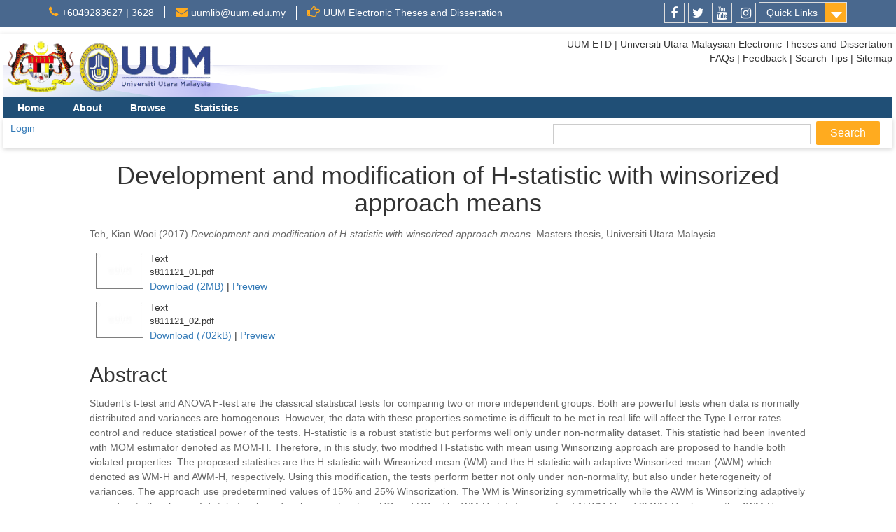

--- FILE ---
content_type: text/html; charset=utf-8
request_url: https://etd.uum.edu.my/6991/
body_size: 41137
content:
<!DOCTYPE html PUBLIC "-//W3C//DTD XHTML 1.0 Transitional//EN" "http://www.w3.org/TR/xhtml1/DTD/xhtml1-transitional.dtd">
<html xmlns="http://www.w3.org/1999/xhtml" lang="en">
  <head>
    <meta http-equiv="X-UA-Compatible" content="IE=edge" />
    <meta name="viewport" content="width=device-width,initial-scale=1.0" />
    <meta http-equiv="content-type" content="text/html; charset=UTF-8" />
    <title> Development and modification of H-statistic with winsorized approach means  - UUM Electronic Theses and Dissertation [eTheses]</title>
    <link rel="icon" href="/favicon.ico" type="image/x-icon" />
    <link rel="shortcut icon" href="/favicon.ico" type="image/x-icon" />
    <meta name="eprints.eprintid" content="6991" />
<meta name="eprints.rev_number" content="11" />
<meta name="eprints.eprint_status" content="archive" />
<meta name="eprints.userid" content="96" />
<meta name="eprints.dir" content="disk0/00/00/69/91" />
<meta name="eprints.datestamp" content="2019-01-22 00:03:43" />
<meta name="eprints.lastmod" content="2021-08-18 08:03:00" />
<meta name="eprints.status_changed" content="2019-01-22 00:03:43" />
<meta name="eprints.type" content="thesis" />
<meta name="eprints.metadata_visibility" content="show" />
<meta name="eprints.creators_name" content="Teh, Kian Wooi" />
<meta name="eprints.contributors_type" content="http://www.loc.gov/loc.terms/relators/THS" />
<meta name="eprints.contributors_type" content="http://www.loc.gov/loc.terms/relators/THS" />
<meta name="eprints.contributors_name" content="Abdullah, Suhaida" />
<meta name="eprints.contributors_name" content="Md. Yusof, Zahayu" />
<meta name="eprints.contributors_id" content="suhaida@uum.edu.my" />
<meta name="eprints.contributors_id" content="zahayu@uum.edu.my" />
<meta name="eprints.corp_creators" content="Universiti Utara Malaysia" />
<meta name="eprints.title" content="Development and modification of H-statistic with winsorized approach means" />
<meta name="eprints.ispublished" content="unpub" />
<meta name="eprints.subjects" content="QA273" />
<meta name="eprints.divisions" content="AHSGS" />
<meta name="eprints.keywords" content="Winsorizing approach, Hinge estimator, Type I error rates, Power of test, H-statistic" />
<meta name="eprints.abstract" content="Student’s t-test and ANOVA F-test are the classical statistical tests for comparing two or more independent groups. Both are powerful tests when data is normally distributed and variances are homogenous. However, the data with these properties sometime is difficult to be met in real-life will affect the Type I error rates control and reduce statistical power of the tests. H-statistic is a robust statistic but performs well only under non-normality dataset. This statistic had been invented with MOM estimator denoted as MOM-H. Therefore, in this study, two modified H-statistic with mean using Winsorizing approach are proposed to handle both violated properties. The proposed statistics are the H-statistic with Winsorized mean (WM) and the H-statistic with adaptive Winsorized mean (AWM) which denoted as WM-H and AWM-H, respectively. Using this modification, the tests perform better not only under non-normality, but also under heterogeneity of variances. The approach use predetermined values of 15% and 25% Winsorization. The WM is Winsorizing symmetrically while the AWM is Winsorizing adaptively according to the shape of distribution based on hinge estimators, HQ and HQ₁. The WM-H statistic consists of 15WM-H and 25WM-H, whereas the AWM-H comprises of 15WHQ-H, 25WHQ-H, 15WHQ₁-H and 25WHQ₁-H. The performances of the proposed tests are evaluated using Type I error rates and power of test based on simulation study. All the results from the proposed tests are compared with the original H-statistic, MOM-H and classical statistical tests. The findings indicate that 15WHQ-H performs the best for two groups case especially under heavy tailed distribution. Under skewed distribution, WM-H has better performance to others but comparable to MOM-H. In overall the proposed tests are able to give better results than the MOM-H and the classical statistical tests under certain conditions. The proposed tests are also validated using real dataset." />
<meta name="eprints.date" content="2017" />
<meta name="eprints.date_type" content="submitted" />
<meta name="eprints.full_text_status" content="public" />
<meta name="eprints.pages" content="124" />
<meta name="eprints.institution" content="Universiti Utara Malaysia" />
<meta name="eprints.department" content="Awang Had Salleh Graduate School of Arts and Sciences" />
<meta name="eprints.thesis_type" content="masters" />
<meta name="eprints.referencetext" content="Abdullah, S. (2011). Kaedah Alexander-Govern menggunakan penganggar teguh dengan pendekatan pangkasan data: Satu kajian simulasi. (Unpublished Doctoral thesis). Universiti Utara Malaysia, Sintok, Malaysia
Ahmad Mahir, R., &amp; Al-Khazaleh, A. M. H. (2009). New method to estimate missing data by using the asymmetrical Winsorized mean in a time series. Applied Mathematical Sciences, 3(35), 1715 – 1726.
Bradley, J. V. (1968). Distribution-free statistical tests. Englewood Cliffs, NJ: Prentice Hall.
Bradley, J. V. (1978). Robustness? British Journal of Mathematical and Statistical Psychology, 31, 144-152.
Cohen, J. (1988). Statistical power analysis for the behavioral sciences (2nd ed.). New York: Academic Press.
Cohen, J. (1992a). A power primer. Psychological bulletin, 112(1), 155-159. doi:10.1037/0033-2909.112.1.155
Cohen, J. (1992b). Statistical power analysis. Current Directions in Psychological Science, 1(3), 98-101.
Dixon W. J. (1960). Simplified estimation from censored normal samples. The Annals of Mathematical Statistics, 31(2), 385-391.
Dixon W. J., &amp; Tukey J. W. (1968) Approximate behavior of the distribution of winsorized t (trimming/winsorization 2). Technometrics, 10(1), 83-98. doi:10.2307/1266226
Efron B. (1979). Bootstrap methods: Another look at the Jackknife. The Annals of Statistics, 7(1), 1-26.
Efron, B., &amp; Tibshirani, R. J. (1986). Bootstrap methods for standard errors, confidence intervals, and other measures of statistical accuracy. Statistical Science, 1(1), 54-77.
Efron, B., &amp; Tibshirani, R. J. (1993). An introduction to the bootstrap. New York: Chapman &amp; Hall Inc.
Erceg-Hurn, D. M., &amp; Mirosevich, V. M. (2008). Modern robust statistical methods. American Psychologist, 63(7)591-601. doi:10.1037/0003-066X.63.7.591
Hall, P. (1986). On the number of bootstrap simulations required to construct a confidence interval. The Annals of Statistics. 14(4), 1453-1462.
Hoaglin, D. C. (1985). Summarizing shape numerically: The g-and h-distributions. In
D. Hoaglin, F. Mosteller, &amp; J. Tukey (Eds), Exploring data tables, trends, and shapes (pp. 461–513). New York: Wiley.
Hoaglin, D. C., Mosteller, F., &amp; Tukey, J. W. (1983). Understanding robust and exploratory data analysis. New York: Wiley.
Hogg, R. V. (1974). Adaptive robust procedures: A partial review and some suggestions for future applications and theory. Journal of the American Statistical Association, 69(348), 909-923.
Huber, P. J. (1972). Robust statistics: A review. The Annals of Mathematical Statistics, 43(4), 1041-1067.
Keselman, H. J., Algina, J., Lix, L., Wilcox, R. R., &amp; Deering, K. (2008). A generally robust approach for testing hypotheses and setting confidence intervals for effect sizes. Psychological Methods, 13(2), 110-129. doi:10.1037/1082989X.13.2.110.
Keselman, H. J., Othman, A. R., Wilcox, R. R., &amp; Fradette, K. (2004). The new and improved two-sample t test. Psychological Science, 15(1), 47-51.
Keselman, H. J., Wilcox, R. R., Algina, J., Fradette, K., &amp; Othman, A. R. (2004). A power comparison of robust test statistics based on adaptive estimators. Journal of Modern Applied Statistical Methods, 3(1), 27-38.
Keselman, H. J., Wilcox, R. R., Lix, L. M., Algina, J., &amp; Fradette, K. (2007). Adaptive robust estimation and testing. British Journal of Mathematical and Statistical Psychology, 60, 267–293. doi:10.1348/000711005X63755
Keselman, H. J., Wilcox, R. R., Othman, A. R., &amp; Fradette, K. (2002). Trimming, transforming statistics, and bootstrapping: circumventing the biasing effects of heteroscedasticity and non-normality. Journal of Modern Applied Statistical Methods, 1(2), 288-399.
Lix, L. M., and Keselman, H. J. (1998). To trim or not to trim: Tests of location equality under heteroscedasticity and non-normality. Educational and Psychological Measurement, 58(3), 409-429. doi:10.1177/0013164498058003004
Manly, B. F. J. (2007). Randomization, bootstrap and Monte Carlo methods in biology
(3rd ed.). Boca Raton, FL: Chapman &amp; Hall/CRC.
Md Yusof, Z., Abdullah, S., &amp; Syed Yahaya, S. S. (2012). Type I error rates of parametric, robust and nonparametric methods for two groups cases. World Applied Sciences Journal, 16(12), 1815-1819.
Md Yusof, Z., Abdullah, S., Syed Yahaya, S. S., &amp; Othman, A. R. (2012). A robust alternative to the t–Test. Modern Applied Science, 6(5), 27-33. doi:10.5539/mas.v6n5p27
Mudholkar, A., Mudholkar, G. S., &amp; Srivastava, D. K. (1991). A construction and appraisal of pooled trimmed-t statistics. Communications in Statistics: Theory and Methods, 20(4), 1345-1359. doi:10.1080/03610929108830569
Murphy, K. R., Myors, B., &amp; Wolach, A. (2008). Statistical power analysis: A simple and general model for traditional and modern hypothesis tests (3rd ed.). New York: Routledge.
Othman, A. R., Keselman, H. J., Padmanabhan, A R., Wilcox, R. R., &amp; Fradette, K. (2004). Comparing measures of the &quot;typical&quot; score across treatment groups. British Journal of Mathematical and Statistical Psychology, 57(2), 215-234.
Rasmussen, J. L. (1989). Data transformation, Type I error rate and power. British Journal of Mathematical and Statistical Psychology, 42(2), 203–213. doi:10.1111/j.2044-8317.1989.tb00910.x
Reed, J. F., &amp; Stark, D. B. (1996). Hinge estimators of location: robust to asymmetry.
Computer Methods and Programs in Biomedicine, 49(1), 11-17. doi:10.1016/0169-2607(95)01708-9
Rivest, L. P. (1994). Statistical properties of Winsorized means for skewed distributions. Biometrika, 81(2), 373-383. doi:10.2307/2336967
Rosenberger, J. L., &amp; Gasko, M. (1983). Comparing location estimators: Trimmed means, medians, and trimean. In D. Hoaglin, F. Mosteller, &amp; J. Tukey (Eds.), Understanding robust and exploratory data analysis (pp. 297–
336). New York: Wiley.
SAS Institute Inc. (2011). SAS/IML User's Guide version 9.3. Cary, NC: SAS Institute Inc.
Schrader, R. M., &amp; Hettmansperger, T. P. (1980). Robust Analysis of Variance Based Upon a Likelihood Ratio Criterion. Biometrika, 67(1), 93-101. doi:10.2307/2335321
Siegel, S. (1957). Nonparametric Statistics. The American Statistician, 11(3), 13-19. Staudte, R. G., &amp; Sheather, S. J. (1990). Robust estimation and testing. New York: John Wiley &amp; Sons, Inc.
Stigler, S. M. (1977). Do robust estimators work with real data? The Annals of Statistics, 5(6), 1055-1098. doi:10.1214/aos/1176343997
Syed Yahaya, S. S. (2005). Robust statistical procedures for testing the equality of central tendency parameters under skewed distributions. (Unpublished Doctoral thesis). Universiti Sains Malaysia, Pulau Pinang, Malaysia.
Syed Yahaya, S. S., Othman, A. R., &amp; Keselman, H. J. (2006). Comparing the “typical Score” across independent groups based on different criteria for trimming. Metodološki zvezki, 3(1), 49-62.
Teh, K.W., Abdullah, S., Syed Yahaya, S. S., &amp; Md Yusof, Z. (2014). Modified H- statistic with adaptive Winsorized mean in two groups test. AIP Conference Proceedings, 1602(1), 1021-1025. doi: 10.1063/1.4882609
Tukey, J. W. (1977). Exploratory Data Analysis. Reading, MA: Addison-Wesley.
Tukey J. W., &amp; McLaughlin D. H. (1963). Less vulnerable confidence and significance procedures for location based on a single sample: Trimming/Winsorization 1. Sankhyā: The Indian Journal of Statistics, Series A, 25(3), 331-352.
Welch, B. L. (1947). The generalization of Student's problem when several different population variances are involved. Biometrika, 34(1/2), 28-35. doi:10.2307/2332510
Welch, B. L. (1951). On the comparison of several mean values: an alternative approach. Biometrika, 38(3/4), 330-336. doi:10.2307/2332579
Wilcox, R. R. (1994). A one-way random effects model for trimmed means. Psychometrika, 59(3), 289-306. doi:10.1007/BF02296126
Wilcox, R. R. (2003). Applying contemporary statistical technique. San Diego, CA: Academic Press.
Wilcox, R. R. (2012). Introduction to Robust Estimation and Hypothesis Testing (3rd ed.). New York: Academic Press.
Wilcox, R. R., Charlin, V. L., &amp; Thompson, K. L. (1986). New Monte Carlo results on the robustness of the ANOVA F, W and F* statistics. Communications in Statistics-Simulations, 15(4), 933-943. doi:10.1080/03610918608812553
Wilcox, R. R., &amp; Keselman, H. J. (2002). Power analyses when comparing trimmed means. Journal of Modern Applied Statistical Methods, 1(1), 24-31.
Wilcox, R. R., &amp; Keselman, H. J. (2003a). Modern robust data analysis methods: Measures of central tendency. Psychological Methods, 8(3), 254-274. doi:10.1037/1082-989X.8.3.254
Wilcox, R. R., &amp; Keselman, H. J. (2003b). Repeated measures one-way ANOVA based on a modified one-step M-estimator. British Journal of Mathematical and Statistical Psychology, 56(1), 15-26. doi:10.1348/000711003321645313
Wilcox, R. R., Keselman, H. J., &amp; Kowalchuk, R. K. (1998). Can test for treatment group equality be improved?: The bootstrap and trimmed means conjecture. British Journal of Mathematical and Statistical Psychology, 51(1), 123-134. doi:10.1111/j.2044-8317.1998.tb00670.x
Wilcox, R. R., Keselman, H. J., Muska, J., &amp; Cribbie, R. (2000). Repeated measures ANOVA: Some new results on comparing trimmed means and means. The British Psychological Society, 53(1), 69-82. doi:10.1348/000711000159187
Yang, K., Li, J., &amp; Gao, H. (2006). The impact of sample imbalance on identifying differentially expressed genes. BMC Bioinformatics, 7(Suppl 4), S8. doi:10.1186/1471-2105-7-S4-S8" />
<meta name="eprints.citation" content="  Teh, Kian Wooi  (2017) Development and modification of H-statistic with winsorized approach means.  Masters thesis, Universiti Utara Malaysia.   " />
<meta name="eprints.document_url" content="https://etd.uum.edu.my/6991/1/s811121_01.pdf" />
<meta name="eprints.document_url" content="https://etd.uum.edu.my/6991/2/s811121_02.pdf" />
<link rel="schema.DC" href="http://purl.org/DC/elements/1.0/" />
<meta name="DC.relation" content="https://etd.uum.edu.my/6991/" />
<meta name="DC.title" content="Development and modification of H-statistic with winsorized approach means" />
<meta name="DC.creator" content="Teh, Kian Wooi" />
<meta name="DC.subject" content="QA273-280 Probabilities. Mathematical statistics" />
<meta name="DC.description" content="Student’s t-test and ANOVA F-test are the classical statistical tests for comparing two or more independent groups. Both are powerful tests when data is normally distributed and variances are homogenous. However, the data with these properties sometime is difficult to be met in real-life will affect the Type I error rates control and reduce statistical power of the tests. H-statistic is a robust statistic but performs well only under non-normality dataset. This statistic had been invented with MOM estimator denoted as MOM-H. Therefore, in this study, two modified H-statistic with mean using Winsorizing approach are proposed to handle both violated properties. The proposed statistics are the H-statistic with Winsorized mean (WM) and the H-statistic with adaptive Winsorized mean (AWM) which denoted as WM-H and AWM-H, respectively. Using this modification, the tests perform better not only under non-normality, but also under heterogeneity of variances. The approach use predetermined values of 15% and 25% Winsorization. The WM is Winsorizing symmetrically while the AWM is Winsorizing adaptively according to the shape of distribution based on hinge estimators, HQ and HQ₁. The WM-H statistic consists of 15WM-H and 25WM-H, whereas the AWM-H comprises of 15WHQ-H, 25WHQ-H, 15WHQ₁-H and 25WHQ₁-H. The performances of the proposed tests are evaluated using Type I error rates and power of test based on simulation study. All the results from the proposed tests are compared with the original H-statistic, MOM-H and classical statistical tests. The findings indicate that 15WHQ-H performs the best for two groups case especially under heavy tailed distribution. Under skewed distribution, WM-H has better performance to others but comparable to MOM-H. In overall the proposed tests are able to give better results than the MOM-H and the classical statistical tests under certain conditions. The proposed tests are also validated using real dataset." />
<meta name="DC.date" content="2017" />
<meta name="DC.type" content="Thesis" />
<meta name="DC.type" content="NonPeerReviewed" />
<meta name="DC.format" content="text" />
<meta name="DC.language" content="en" />
<meta name="DC.identifier" content="https://etd.uum.edu.my/6991/1/s811121_01.pdf" />
<meta name="DC.format" content="text" />
<meta name="DC.language" content="en" />
<meta name="DC.identifier" content="https://etd.uum.edu.my/6991/2/s811121_02.pdf" />
<meta name="DC.identifier" content="  Teh, Kian Wooi  (2017) Development and modification of H-statistic with winsorized approach means.  Masters thesis, Universiti Utara Malaysia.   " />
<link rel="alternate" href="https://etd.uum.edu.my/cgi/export/eprint/6991/RDFXML/etheses-eprint-6991.rdf" type="application/rdf+xml" title="RDF+XML" />
<link rel="alternate" href="https://etd.uum.edu.my/cgi/export/eprint/6991/BibTeX/etheses-eprint-6991.bib" type="text/plain; charset=utf-8" title="BibTeX" />
<link rel="alternate" href="https://etd.uum.edu.my/cgi/export/eprint/6991/RDFNT/etheses-eprint-6991.nt" type="text/plain" title="RDF+N-Triples" />
<link rel="alternate" href="https://etd.uum.edu.my/cgi/export/eprint/6991/JSON/etheses-eprint-6991.js" type="application/json; charset=utf-8" title="JSON" />
<link rel="alternate" href="https://etd.uum.edu.my/cgi/export/eprint/6991/DC/etheses-eprint-6991.txt" type="text/plain; charset=utf-8" title="Dublin Core" />
<link rel="alternate" href="https://etd.uum.edu.my/cgi/export/eprint/6991/Atom/etheses-eprint-6991.xml" type="application/atom+xml;charset=utf-8" title="Atom" />
<link rel="alternate" href="https://etd.uum.edu.my/cgi/export/eprint/6991/Simple/etheses-eprint-6991.txt" type="text/plain; charset=utf-8" title="Simple Metadata" />
<link rel="alternate" href="https://etd.uum.edu.my/cgi/export/eprint/6991/Refer/etheses-eprint-6991.refer" type="text/plain" title="Refer" />
<link rel="alternate" href="https://etd.uum.edu.my/cgi/export/eprint/6991/METS/etheses-eprint-6991.xml" type="text/xml; charset=utf-8" title="METS" />
<link rel="alternate" href="https://etd.uum.edu.my/cgi/export/eprint/6991/HTML/etheses-eprint-6991.html" type="text/html; charset=utf-8" title="HTML Citation" />
<link rel="alternate" href="https://etd.uum.edu.my/cgi/export/eprint/6991/Text/etheses-eprint-6991.txt" type="text/plain; charset=utf-8" title="ASCII Citation" />
<link rel="alternate" href="https://etd.uum.edu.my/cgi/export/eprint/6991/ContextObject/etheses-eprint-6991.xml" type="text/xml; charset=utf-8" title="OpenURL ContextObject" />
<link rel="alternate" href="https://etd.uum.edu.my/cgi/export/eprint/6991/EndNote/etheses-eprint-6991.enw" type="text/plain; charset=utf-8" title="EndNote" />
<link rel="alternate" href="https://etd.uum.edu.my/cgi/export/eprint/6991/COinS/etheses-eprint-6991.txt" type="text/plain; charset=utf-8" title="OpenURL ContextObject in Span" />
<link rel="alternate" href="https://etd.uum.edu.my/cgi/export/eprint/6991/MODS/etheses-eprint-6991.xml" type="text/xml; charset=utf-8" title="MODS" />
<link rel="alternate" href="https://etd.uum.edu.my/cgi/export/eprint/6991/DIDL/etheses-eprint-6991.xml" type="text/xml; charset=utf-8" title="MPEG-21 DIDL" />
<link rel="alternate" href="https://etd.uum.edu.my/cgi/export/eprint/6991/XML/etheses-eprint-6991.xml" type="application/vnd.eprints.data+xml; charset=utf-8" title="EP3 XML" />
<link rel="alternate" href="https://etd.uum.edu.my/cgi/export/eprint/6991/RIS/etheses-eprint-6991.ris" type="text/plain" title="Reference Manager" />
<link rel="alternate" href="https://etd.uum.edu.my/cgi/export/eprint/6991/RDFN3/etheses-eprint-6991.n3" type="text/n3" title="RDF+N3" />
<link rel="alternate" href="https://etd.uum.edu.my/cgi/export/eprint/6991/CSV/etheses-eprint-6991.csv" type="text/csv; charset=utf-8" title="Multiline CSV" />
<link rel="Top" href="https://etd.uum.edu.my/" />
    <link rel="Sword" href="https://etd.uum.edu.my/sword-app/servicedocument" />
    <link rel="SwordDeposit" href="https://etd.uum.edu.my/id/contents" />
    <link rel="Search" type="text/html" href="https://etd.uum.edu.my/cgi/search" />
    <link rel="Search" type="application/opensearchdescription+xml" href="https://etd.uum.edu.my/cgi/opensearchdescription" title="UUM Electronic Theses and Dissertation [eTheses]" />
    <script type="text/javascript" src="https://www.google.com/jsapi">
//padder
</script><script type="text/javascript">
// <![CDATA[
google.load("visualization", "1", {packages:["corechart", "geochart"]});
// ]]></script><script type="text/javascript">
// <![CDATA[
var eprints_http_root = "https://etd.uum.edu.my";
var eprints_http_cgiroot = "https://etd.uum.edu.my/cgi";
var eprints_oai_archive_id = "etd.uum.edu.my";
var eprints_logged_in = false;
var eprints_logged_in_userid = 0; 
var eprints_logged_in_username = ""; 
var eprints_logged_in_usertype = ""; 
// ]]></script>
    <style type="text/css">.ep_logged_in { display: none }</style>
    <link rel="stylesheet" type="text/css" href="/style/auto-3.4.3.css" />
    <script type="text/javascript" src="/javascript/auto-3.4.3.js">
//padder
</script>
    <!--[if lte IE 6]>
        <link rel="stylesheet" type="text/css" href="/style/ie6.css" />
   <![endif]-->
    <meta name="Generator" content="EPrints 3.4.3" />
    <meta http-equiv="Content-Type" content="text/html; charset=UTF-8" />
    <meta http-equiv="Content-Language" content="en" />
    
    <link rel="stylesheet" href="https://stackpath.bootstrapcdn.com/font-awesome/4.7.0/css/font-awesome.min.css" type="text/css" media="all" />
<!-- Latest compiled and minified CSS -->
<link rel="stylesheet" href="https://stackpath.bootstrapcdn.com/bootstrap/3.4.1/css/bootstrap.min.css" integrity="sha384-HSMxcRTRxnN+Bdg0JdbxYKrThecOKuH5zCYotlSAcp1+c8xmyTe9GYg1l9a69psu" crossorigin="anonymous" />

<!-- Optional theme -->
<link rel="stylesheet" href="https://stackpath.bootstrapcdn.com/bootstrap/3.4.1/css/bootstrap-theme.min.css" integrity="sha384-6pzBo3FDv/PJ8r2KRkGHifhEocL+1X2rVCTTkUfGk7/0pbek5mMa1upzvWbrUbOZ" crossorigin="anonymous" />

<!-- <script async src="https://www.googletagmanager.com/gtag/js?id=G-9NMMQ0Y9LL"><head> -->
<script src="https://www.googletagmanager.com/gtag/js?id=G-9NMMQ0Y9LL">// <!-- No script --></script>
<script> window.dataLayer = window.dataLayer || [];
function gtag(){dataLayer.push(arguments);}
gtag('js', new Date());
gtag('config', 'G-9NMMQ0Y9LL');
</script>

<!-- Latest compiled and minified JavaScript -->
<script src="https://stackpath.bootstrapcdn.com/bootstrap/3.4.1/js/bootstrap.min.js" integrity="sha384-aJ21OjlMXNL5UyIl/XNwTMqvzeRMZH2w8c5cRVpzpU8Y5bApTppSuUkhZXN0VxHd" crossorigin="anonymous">// <!-- No script --></script>
<script type="text/javascript" src="http://www.google.com/jsapi">// <!-- No script --></script>
<script type="text/javascript">
        google.load("visualization", "1", {packages:["corechart", "geochart"]});
</script>
  </head>
  <body class="site-layout-fluid template-dir-search template-name-home">

    	<div id="tophead">
		<div class="container">
			<div id="quick-contact">
				<ul>
                                <li class="quick-call"><a href="tel:60492836273628" role="link">+6049283627 | 3628</a></li>
                                <li class="quick-email"><a href="mailto:uumlib@uum.edu.my" role="link">uumlib@uum.edu.my</a></li>
				</ul>
				<div class="top-news">
					<span class="top-news-title">
						UUM Electronic Theses and Dissertation</span>
				</div>
			</div>

			<div class="quick-links">
				<a href="#" class="links-btn" role="link">Quick Links</a>
				<ul id="menu-quick" class="menu">

<li id="menu-item-77531" class="menu-item menu-item-type-post_type menu-item-object-page menu-item-77531">
	<a href="https://library.uum.edu.my/contact-us/" role="link"><i class="_mi _before dashicons dashicons-admin-generic" aria-hidden="true"></i><span>Contact Us</span></a></li>
<li id="menu-item-917" class="menu-item menu-item-type-custom menu-item-object-custom menu-item-917">
	<a target="_blank" rel="noopener" href="https://sierra.uum.edu.my/iii/cas/login?service=https%3A%2F%2Fsierra.uum.edu.my%3A443%2Fpatroninfo~S1%2FIIITICKET&amp;scope=1" role="link"><i class="_mi _before dashicons dashicons-id-alt" aria-hidden="true"></i><span>Library Account</span></a></li>
<li id="menu-item-918" class="menu-item menu-item-type-custom menu-item-object-custom menu-item-918"><a target="_blank" rel="noopener" href="https://login.eserv.uum.edu.my/login" role="link"><i class="_mi _before dashicons dashicons-desktop" aria-hidden="true"></i><span>eResources</span></a></li>
<li id="menu-item-1189" class="menu-item menu-item-type-custom menu-item-object-custom menu-item-1189"><a target="_blank" rel="noopener" href="http://etd.uum.edu.my/" role="link"><i class="_mi _before dashicons dashicons-welcome-learn-more" aria-hidden="true"></i><span>UUM eThesis</span></a></li>
<li id="menu-item-1190" class="menu-item menu-item-type-custom menu-item-object-custom menu-item-1190"><a target="_blank" rel="noopener" href="http://repo.uum.edu.my/" role="link"><i class="_mi _before dashicons dashicons-welcome-edit-page" aria-hidden="true"></i><span>UUM Repository</span></a></li>
<li id="menu-item-42707" class="menu-item menu-item-type-post_type menu-item-object-page menu-item-42707"><a href="https://library.uum.edu.my/for-new-student/" role="link"><i class="_mi _before dashicons dashicons-admin-users" aria-hidden="true"></i><span>For New Student</span></a></li>
<li id="menu-item-23329" class="menu-item menu-item-type-post_type menu-item-object-page menu-item-23329"><a href="https://library.uum.edu.my/get-started-in-the-library/" role="link"><i class="_mi _before dashicons dashicons-performance" aria-hidden="true"></i><span>Get Started in the Library</span></a></li>
<li id="menu-item-36669" class="menu-item menu-item-type-post_type menu-item-object-page menu-item-36669"><a href="https://library.uum.edu.my/library-opening-hours/" role="link"><i class="_mi _before dashicons dashicons-clock" aria-hidden="true"></i><span>Opening Hours</span></a></li>
<li id="menu-item-70707" class="menu-item menu-item-type-post_type menu-item-object-page menu-item-70707"><a href="https://library.uum.edu.my/psb-libguides/" role="link"><i class="_mi _before dashicons dashicons-share" aria-hidden="true"></i><span>LibGuides</span></a></li>
                                </ul>
			</div>			

<div class="header-social-wrapper">
					<div class="widget education_hub_widget_social"><ul id="menu-social-icon-menu" class="menu"><li id="menu-item-10351" class="menu-item menu-item-type-custom menu-item-object-custom menu-item-10351"><a target="_blank" rel="noopener" href="https://www.facebook.com/psbuum" role="link"><span class="screen-reader-text">Facebook</span></a></li>
<li id="menu-item-10352" class="menu-item menu-item-type-custom menu-item-object-custom menu-item-10352"><a target="_blank" rel="noopener" href="https://twitter.com/UUMLibrary" role="link"><span class="screen-reader-text">Twitter</span></a></li>
<li id="menu-item-10354" class="menu-item menu-item-type-custom menu-item-object-custom menu-item-10354"><a target="_blank" rel="noopener" href="https://www.youtube.com/channel/UCQFsV6ro9M-JP70JoGPthzQ" role="link"><span class="screen-reader-text">Youtube</span></a></li>
<li id="menu-item-10355" class="menu-item menu-item-type-custom menu-item-object-custom menu-item-10355"><a target="_blank" rel="noopener" href="https://www.instagram.com/psbuum/?hl=en" role="link"><span class="screen-reader-text">Instagram</span></a></li>
</ul></div>				</div><!-- .header-social-wrapper -->

		</div> <!-- .container -->
		</div><!--  #tophead -->







    
    <div id="wrapper">
       <div class="header">
          <div id="headerLeft">
             <a id="logo" href="/" class="custom-logo-link" rel="home" itemprop="url" role="link"><img src="https://etd.uum.edu.my/images/webpsblogo.png" class="custom-logo" alt="Perpustakaan Sultanah Bahiyah" itemprop="logo" sizes="(max-width: 627px) 100vw, 627px" width="300" height="80" /></a>
          </div>
          <div id="headerRight">
             <div style="text-align: right;">UUM ETD | Universiti Utara Malaysian Electronic Theses and Dissertation<br />
                 FAQs | Feedback | Search Tips | Sitemap <br />
             </div>
          </div>
       </div>

      <header>
        <div class="ep_tm_header ep_noprint">
          <nav aria-label="Main Navigation">
            <ul role="menu" class="ep_tm_menu">
              <li>
                <a href="/" title="Go to start page!" role="menuitem">
                  Home
                </a>
              </li>
              <li>
                <a href="/information.html" title="Get some detailed repository information!" role="menuitem">
                  About
                </a>
              </li>
              <li>
                <a href="/view/" title="Browse the items using prepared lists!" role="menuitem" menu="ep_tm_menu_browse" aria-owns="ep_tm_menu_browse">
                  Browse
                </a>
                <ul role="menu" id="ep_tm_menu_browse" style="display:none;">
                <li>
                  <a href="http://etd.uum.edu.my/view/year/">
                    Browse by 
                    Year
                  </a>
                </li>
                <li>
                   <a href="/view/subjects/" role="menuitem">
                     Browse by 
                     Subject
                   </a>
                </li>
                <li>
                  <a href="http://etd.uum.edu.my/view/divisions/">
                    Browse by 
                    Division
                  </a>
                </li>
                <li>
                  <a href="http://etd.uum.edu.my/view/creators/">
                    Browse by 
                    Author
                  </a>
                </li>
                </ul>
              </li>
              <li>
                <a href="/cgi/stats/report" role="menuitem">
                  Statistics
                </a>
              </li>
            </ul>
          </nav>
        
          <div class="ep_tm_searchbar">
            <div>
              <ul class="ep_tm_key_tools" id="ep_tm_menu_tools" role="toolbar"><li><a href="/cgi/users/home">Login</a></li></ul>  
            </div>
            <div>
              
              <form method="get" accept-charset="utf-8" action="/cgi/search" style="display:inline">
                <input class="ep_tm_searchbarbox" size="50" type="text" name="q" aria-labelledby="searchbutton" />
                <input class="ep_tm_searchbarbutton" value="Search" type="submit" name="_action_search" id="searchbutton" />
                <input type="hidden" name="_action_search" value="Search" />
                <input type="hidden" name="_order" value="bytitle" />
                <input type="hidden" name="basic_srchtype" value="ALL" />
                <input type="hidden" name="_satisfyall" value="ALL" />
              </form>
            </div>
          </div>
        </div>
      </header>

      <div id="main_content">
        <div class="ep_tm_page_content">
          <h1 id="page-title" class="ep_tm_pagetitle">
            

Development and modification of H-statistic with winsorized approach means


          </h1>
          <div class="ep_summary_content"><div class="ep_summary_content_left"></div><div class="ep_summary_content_right"></div><div class="ep_summary_content_top"></div><div class="ep_summary_content_main">

  <p style="margin-bottom: 1em">
    


    <span class="person_name">Teh, Kian Wooi</span>
  

(2017)

<em>Development and modification of H-statistic with winsorized approach means.</em>


    Masters thesis, Universiti Utara Malaysia.
  




  </p>

  

  

    
  
    
      
      <div>
        
          <div class="ep_summary_page_document">
            <span><a onfocus="EPJS_ShowPreview( event, 'doc_preview_129375', 'right' );" onmouseover="EPJS_ShowPreview( event, 'doc_preview_129375', 'right' );" href="https://etd.uum.edu.my/6991/1/s811121_01.pdf" onmouseout="EPJS_HidePreview( event, 'doc_preview_129375', 'right' );" class="ep_document_link" onblur="EPJS_HidePreview( event, 'doc_preview_129375', 'right' );"><img class="ep_doc_icon" alt="[thumbnail of s811121_01.pdf]" src="https://etd.uum.edu.my/6991/1.hassmallThumbnailVersion/s811121_01.pdf" border="0" /></a><div id="doc_preview_129375" class="ep_preview"><div><div><span><img class="ep_preview_image" id="doc_preview_129375_img" alt="" src="https://etd.uum.edu.my/6991/1.haspreviewThumbnailVersion/s811121_01.pdf" border="0" /><div class="ep_preview_title">Preview</div></span></div></div></div></span>
            <span>
              

<!-- document citation -->


<span class="ep_document_citation">
<span class="document_format">Text</span>
<br /><span class="document_filename">s811121_01.pdf</span>



</span>

<br />
              <a href="https://etd.uum.edu.my/6991/1/s811121_01.pdf" class="ep_document_link">Download (2MB)</a>
              
			  
			  | <a href="https://etd.uum.edu.my/6991/1.haslightboxThumbnailVersion/s811121_01.pdf" rel="lightbox[docs] nofollow">Preview</a>
			  
			  
              
  
              <ul>
              
              </ul>
            </span>
          </div>
        
          <div class="ep_summary_page_document">
            <span><a onfocus="EPJS_ShowPreview( event, 'doc_preview_129376', 'right' );" onmouseover="EPJS_ShowPreview( event, 'doc_preview_129376', 'right' );" href="https://etd.uum.edu.my/6991/2/s811121_02.pdf" onmouseout="EPJS_HidePreview( event, 'doc_preview_129376', 'right' );" class="ep_document_link" onblur="EPJS_HidePreview( event, 'doc_preview_129376', 'right' );"><img class="ep_doc_icon" alt="[thumbnail of s811121_02.pdf]" src="https://etd.uum.edu.my/6991/2.hassmallThumbnailVersion/s811121_02.pdf" border="0" /></a><div id="doc_preview_129376" class="ep_preview"><div><div><span><img class="ep_preview_image" id="doc_preview_129376_img" alt="" src="https://etd.uum.edu.my/6991/2.haspreviewThumbnailVersion/s811121_02.pdf" border="0" /><div class="ep_preview_title">Preview</div></span></div></div></div></span>
            <span>
              

<!-- document citation -->


<span class="ep_document_citation">
<span class="document_format">Text</span>
<br /><span class="document_filename">s811121_02.pdf</span>



</span>

<br />
              <a href="https://etd.uum.edu.my/6991/2/s811121_02.pdf" class="ep_document_link">Download (702kB)</a>
              
			  
			  | <a href="https://etd.uum.edu.my/6991/2.haslightboxThumbnailVersion/s811121_02.pdf" rel="lightbox[docs] nofollow">Preview</a>
			  
			  
              
  
              <ul>
              
              </ul>
            </span>
          </div>
        
      </div>
      <div class="ep_summary_page_document"></div>
    

  

  

  
    <h2>Abstract</h2>
    <div style="text-align: left; margin: 1em auto 0em auto"><p class="ep_field_para">Student’s t-test and ANOVA F-test are the classical statistical tests for comparing two or more independent groups. Both are powerful tests when data is normally distributed and variances are homogenous. However, the data with these properties sometime is difficult to be met in real-life will affect the Type I error rates control and reduce statistical power of the tests. H-statistic is a robust statistic but performs well only under non-normality dataset. This statistic had been invented with MOM estimator denoted as MOM-H. Therefore, in this study, two modified H-statistic with mean using Winsorizing approach are proposed to handle both violated properties. The proposed statistics are the H-statistic with Winsorized mean (WM) and the H-statistic with adaptive Winsorized mean (AWM) which denoted as WM-H and AWM-H, respectively. Using this modification, the tests perform better not only under non-normality, but also under heterogeneity of variances. The approach use predetermined values of 15% and 25% Winsorization. The WM is Winsorizing symmetrically while the AWM is Winsorizing adaptively according to the shape of distribution based on hinge estimators, HQ and HQ₁. The WM-H statistic consists of 15WM-H and 25WM-H, whereas the AWM-H comprises of 15WHQ-H, 25WHQ-H, 15WHQ₁-H and 25WHQ₁-H. The performances of the proposed tests are evaluated using Type I error rates and power of test based on simulation study. All the results from the proposed tests are compared with the original H-statistic, MOM-H and classical statistical tests. The findings indicate that 15WHQ-H performs the best for two groups case especially under heavy tailed distribution. Under skewed distribution, WM-H has better performance to others but comparable to MOM-H. In overall the proposed tests are able to give better results than the MOM-H and the classical statistical tests under certain conditions. The proposed tests are also validated using real dataset.</p></div>
  

  <table style="margin-bottom: 1em; margin-top: 1em;" cellpadding="3">
    <tr>
      <th align="right">Item Type:</th>
      <td>
        Thesis
        
        
        (Masters)
      </td>
    </tr>
    <tr>
      <th align="right">Supervisor :</th>
      <td>
         <span class="person_name">Abdullah, Suhaida</span> and <span class="person_name">Md. Yusof, Zahayu</span>
      </td>
    </tr>

    
    
      
        <tr>
          <th align="right">Item ID:</th>
          <td valign="top">6991</td>
        </tr>
      
    
      
    
      
    
      
        <tr>
          <th align="right">Uncontrolled Keywords:</th>
          <td valign="top">Winsorizing approach, Hinge estimator, Type I error rates, Power of test, H-statistic</td>
        </tr>
      
    
      
        <tr>
          <th align="right">Subjects:</th>
          <td valign="top"><a href="https://etd.uum.edu.my/view/subjects/Q.html">Q Science</a> &gt; <a href="https://etd.uum.edu.my/view/subjects/QA.html">QA Mathematics</a> &gt; <a href="https://etd.uum.edu.my/view/subjects/QA273.html">QA273-280 Probabilities. Mathematical statistics</a></td>
        </tr>
      
    
      
        <tr>
          <th align="right">Divisions:</th>
          <td valign="top"><a href="https://etd.uum.edu.my/view/divisions/AHSGS/">Awang Had Salleh Graduate School of Arts &amp; Sciences</a></td>
        </tr>
      
    
      
    
      
        <tr>
          <th align="right">Date Deposited:</th>
          <td valign="top">22 Jan 2019 00:03</td>
        </tr>
      
    
      
        <tr>
          <th align="right">Last Modified:</th>
          <td valign="top">18 Aug 2021 08:03</td>
        </tr>
      
    
      
        <tr>
          <th align="right">Department:</th>
          <td valign="top">Awang Had Salleh Graduate School of Arts and Sciences</td>
        </tr>
      
    
      
        <tr>
          <th align="right">Name:</th>
          <td valign="top"><span class="person_name">Abdullah, Suhaida</span> and <span class="person_name">Md. Yusof, Zahayu</span></td>
        </tr>
      
    
    <tr>
      <th align="right">URI:</th>
      <td valign="top"><a href="https://etd.uum.edu.my/id/eprint/6991">https://etd.uum.edu.my/id/eprint/6991</a></td>
    </tr>
  </table>

  
  

  
    <h2 id="actions">Actions (login required)</h2>
    <dl class="ep_summary_page_actions">
    
      <dt><a href="/cgi/users/home?screen=EPrint%3A%3AView&amp;eprintid=6991"><img src="/style/images/action_view.png" alt="View Item" class="ep_form_action_icon" role="button" /></a></dt>
      <dd>View Item</dd>
    
    </dl>
  

</div><div class="ep_summary_content_bottom"></div><div class="ep_summary_content_after"></div></div>
        </div>
      </div>
      <footer id="colophon" class="site-footer" role="contentinfo">
      <div class="container">    
          <div class="copyright">
              All Rights Reserved. 2021 © Perpustakaan Sultanah Bahiyah, Universiti Utara Malaysia (UUM)
          </div><!-- .copyright -->
      </div><!-- .container -->
      </footer>
    </div>  
  </body>
</html>